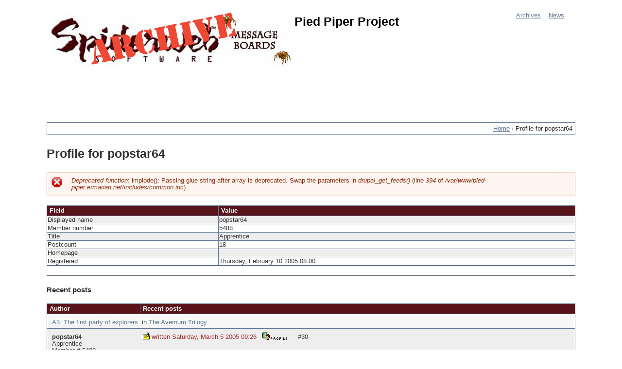

--- FILE ---
content_type: text/html; charset=utf-8
request_url: https://pied-piper.ermarian.net/member/5488
body_size: 6866
content:
<!DOCTYPE html>
<!--[if IEMobile 7]><html class="iem7"  lang="en" dir="ltr"><![endif]-->
<!--[if lte IE 6]><html class="lt-ie9 lt-ie8 lt-ie7"  lang="en" dir="ltr"><![endif]-->
<!--[if (IE 7)&(!IEMobile)]><html class="lt-ie9 lt-ie8"  lang="en" dir="ltr"><![endif]-->
<!--[if IE 8]><html class="lt-ie9"  lang="en" dir="ltr"><![endif]-->
<!--[if (gte IE 9)|(gt IEMobile 7)]><!--><html  lang="en" dir="ltr"><!--<![endif]-->

<head>
  <meta charset="utf-8" />
<meta name="Generator" content="Drupal 7 (http://drupal.org)" />
<link rel="shortcut icon" href="https://pied-piper.ermarian.net/sites/all/themes/spiderweb/favicon.ico" type="image/vnd.microsoft.icon" />
  <title>Profile for popstar64 | Pied Piper Project</title>

      <meta name="MobileOptimized" content="width">
    <meta name="HandheldFriendly" content="true">
    <meta name="viewport" content="width=device-width">
    <!--[if IEMobile]><meta http-equiv="cleartype" content="on"><![endif]-->

  <style>
@import url("https://pied-piper.ermarian.net/modules/system/system.base.css?t8e43l");
</style>
<style>
@import url("https://pied-piper.ermarian.net/modules/field/theme/field.css?t8e43l");
@import url("https://pied-piper.ermarian.net/modules/node/node.css?t8e43l");
@import url("https://pied-piper.ermarian.net/sites/all/modules/ppp_legacy/ppp_legacy.css?t8e43l");
@import url("https://pied-piper.ermarian.net/modules/user/user.css?t8e43l");
</style>
<style>
@import url("https://pied-piper.ermarian.net/sites/all/modules/xbbcode/xbbcode_basic/xbbcode_basic.css?t8e43l");
@import url("https://pied-piper.ermarian.net/sites/all/modules/xbbcode/xbbcode_list/xbbcode_list.css?t8e43l");
</style>
<style>
@import url("https://pied-piper.ermarian.net/sites/all/themes/spiderweb/css/styles.css?t8e43l");
@import url("https://pied-piper.ermarian.net/sites/all/themes/spiderweb/css/spiderweb.css?t8e43l");
</style>
  <script src="https://pied-piper.ermarian.net/sites/default/files/js/js_tm1gahPj5RurExr4Zj4GdGvvL7W4-u6_XRVeEsXyp3Q.js"></script>
<script src="https://pied-piper.ermarian.net/sites/default/files/js/js_VaTlC5jNdxR2e4HzWsuiV1jhDftON6pzITcrr9IQmXA.js"></script>
<script>jQuery.extend(Drupal.settings, {"basePath":"\/","pathPrefix":"","ajaxPageState":{"theme":"spiderweb","theme_token":"fYXJEJOXllfdQROkTfGrS9d_1oX6pt4SyiLKu3WsMQ4","js":{"misc\/jquery.js":1,"misc\/jquery.once.js":1,"misc\/drupal.js":1,"misc\/tableheader.js":1},"css":{"modules\/system\/system.base.css":1,"modules\/system\/system.menus.css":1,"modules\/system\/system.messages.css":1,"modules\/system\/system.theme.css":1,"modules\/field\/theme\/field.css":1,"modules\/node\/node.css":1,"sites\/all\/modules\/ppp_legacy\/ppp_legacy.css":1,"modules\/user\/user.css":1,"sites\/all\/modules\/xbbcode\/xbbcode_basic\/xbbcode_basic.css":1,"sites\/all\/modules\/xbbcode\/xbbcode_list\/xbbcode_list.css":1,"sites\/all\/themes\/spiderweb\/system.menus.css":1,"sites\/all\/themes\/spiderweb\/system.messages.css":1,"sites\/all\/themes\/spiderweb\/system.theme.css":1,"sites\/all\/themes\/spiderweb\/css\/styles.css":1,"sites\/all\/themes\/spiderweb\/css\/spiderweb.css":1}}});</script>
      <!--[if lt IE 9]>
    <script src="/sites/all/themes/zen/js/html5-respond.js"></script>
    <![endif]-->
  </head>
<body class="html not-front not-logged-in one-sidebar sidebar-first page-member page-member- page-member-5488 section-member" >
      <p id="skip-link">
      <a href="#main-menu" class="element-invisible element-focusable">Jump to navigation</a>
    </p>
      
<div id="page">

  <header class="header" id="header" role="banner">
  
    
          <a href="/" title="Home" rel="home" class="header__logo" id="logo"><img src="https://pied-piper.ermarian.net/sites/all/themes/spiderweb/logo.png" alt="Home" class="header__logo-image" /></a>
    
          <div class="header__name-and-slogan" id="name-and-slogan">
                  <h1 class="header__site-name" id="site-name">
            <a href="/" title="Home" class="header__site-link" rel="home"><span>Pied Piper Project</span></a>
          </h1>
        
              </div>
    
    <div id="navigation">

              <nav id="main-menu" role="navigation" tabindex="-1">
          <h2 class="element-invisible">Main menu</h2><ul class="links inline clearfix"><li class="menu-44 first"><a href="/archives" title="Forum Home">Archives</a></li>
<li class="menu-53 last"><a href="/news" title="Site Updates">News</a></li>
</ul>        </nav>
      
      
    </div><!-- /#navigation -->

    
  </header>

  <div id="main">

    <div id="content" class="column" role="main">
        <div class="region region-highlighted">
    <div id="block-block-6" class="block block-block first last odd">

      
  <script type="text/javascript"><!--
google_ad_client = "ca-pub-7276462266487251";
/* PPP Banner */
google_ad_slot = "1388862094";
google_ad_width = 728;
google_ad_height = 90;
//-->
</script>
<script type="text/javascript"
src="//pagead2.googlesyndication.com/pagead/show_ads.js">
</script>
</div>
  </div>
      <nav class="breadcrumb" role="navigation"><h2 class="element-invisible">You are here</h2><ol><li><a href="/">Home</a> › </li><li>Profile for popstar64</li></ol></nav>      <a id="main-content"></a>
                    <h1 class="page__title title" id="page-title">Profile for popstar64</h1>
                  <div class="messages--error messages error">
<h2 class="element-invisible">Error message</h2>
<em class="placeholder">Deprecated function</em>: implode(): Passing glue string after array is deprecated. Swap the parameters in <em class="placeholder">drupal_get_feeds()</em> (line <em class="placeholder">394</em> of <em class="placeholder">/var/www/pied-piper.ermarian.net/includes/common.inc</em>).</div>
                        


<table class="ppp-user-profile sticky-enabled">
 <thead><tr><th>Field</th><th>Value</th> </tr></thead>
<tbody>
 <tr class="odd"><td>Displayed name</td><td>popstar64</td> </tr>
 <tr class="even"><td>Member number</td><td>5488</td> </tr>
 <tr class="odd"><td>Title</td><td>Apprentice</td> </tr>
 <tr class="even"><td>Postcount</td><td>18</td> </tr>
 <tr class="odd"><td>Homepage</td><td><a href="/"></a></td> </tr>
 <tr class="even"><td>Registered</td><td>Thursday, February 10 2005 08:00</td> </tr>
</tbody>
</table>
<hr /><h3 id="posts">Recent posts</h3><table class="topic-table">
 <thead><tr><th>Author</th><th>Recent posts</th> </tr></thead>
<tbody>
 <tr class="odd"><td colspan="2" class="bluehead"><a href="/topic/17/1578/p2#30">A3: The first party of explorers.</a> in <a href="/forum/17">The Avernum Trilogy</a></td> </tr>
 <tr class="even"><td><div class="ppp-username"><a href="/member/5488" class="active">popstar64</a></div>
<div class="ppp-usertitle">Apprentice</div>
<div class="ppp-uid">Member # 5488</div>
</td><td><span class="ppp-icon ppp-icon-1"></span>
<span class="ppp-postdate">written Saturday, March 5 2005 09:26</span>
<a class="ppp-icon ppp-icon-profile" href="/member/5488" title="View Profile"><span class="alt-text">Profile</span></a>
<span class="ppp-icon" >#30</span>
<hr class="ppp-rule" />
<blockquote><span class="ppp-quote-label">quote:</span><hr />Originally written by Holy Toenail4.333333....:<br /><br /><strong>The first party of explorers were probably well equipped, but too careless. They thought they were the best of the best, the creme of the crop, but they went their different ways, and died one by one.<br /><br />Either that or there was a plauge of Dragons and the dragons killed all of them and framed cochroaches and slimes.</strong><hr /></blockquote>yeah i really like that. The first party never had the Avernum editor! MUAHAHHAHA! Anyways, wow...<br /><br />--------------------<br />I wonder how the people can live in some games without using the bathroom commonly or drink any water? They don&#039;t change their clothes much, even if they get wounded... Life is a mystery...<hr class="ppp-rule" />
<span class="ppp-postcount">Posts: <strong><a href="/member/5488" class="active">18</a></strong></span> |
<span class="ppp-registered">Registered: <strong>Thursday, February 10 2005 08:00</strong></span>
</td> </tr>
 <tr class="odd"><td colspan="2" class="bluehead"><a href="/topic/5/1577#1">E3- Dragon Scales</a> in <a href="/forum/5">The Exile Trilogy</a></td> </tr>
 <tr class="even"><td><div class="ppp-username"><a href="/member/5488" class="active">popstar64</a></div>
<div class="ppp-usertitle">Apprentice</div>
<div class="ppp-uid">Member # 5488</div>
</td><td><span class="ppp-icon ppp-icon-1"></span>
<span class="ppp-postdate">written Saturday, March 5 2005 09:17</span>
<a class="ppp-icon ppp-icon-profile" href="/member/5488" title="View Profile"><span class="alt-text">Profile</span></a>
<span class="ppp-icon" >#1</span>
<hr class="ppp-rule" />
i&#039;m pretty sure that anximander said that the Dragons have enough power to ccreate horribel creatures like the alien slime, or if you wanna do some research... go to the Portal Fortress. A book on a pedestal has something with dragons in it.<br /><br />--------------------<br />I wonder how the people can live in some games without using the bathroom commonly or drink any water? They don&#039;t change their clothes much, even if they get wounded... Life is a mystery...<hr class="ppp-rule" />
<span class="ppp-postcount">Posts: <strong><a href="/member/5488" class="active">18</a></strong></span> |
<span class="ppp-registered">Registered: <strong>Thursday, February 10 2005 08:00</strong></span>
</td> </tr>
 <tr class="odd"><td colspan="2" class="bluehead"><a href="/topic/5/1576#6">The Adventure Continues!</a> in <a href="/forum/5">The Exile Trilogy</a></td> </tr>
 <tr class="even"><td><div class="ppp-username"><a href="/member/5488" class="active">popstar64</a></div>
<div class="ppp-usertitle">Apprentice</div>
<div class="ppp-uid">Member # 5488</div>
</td><td><span class="ppp-icon ppp-icon-7"></span>
<span class="ppp-postdate">written Saturday, March 5 2005 09:12</span>
<a class="ppp-icon ppp-icon-profile" href="/member/5488" title="View Profile"><span class="alt-text">Profile</span></a>
<span class="ppp-icon" >#6</span>
<hr class="ppp-rule" />
thanks but can i still reach to the Troglos even unregistered?<br /><br />--------------------<br />I wonder how the people can live in some games without using the bathroom commonly or drink any water? They don&#039;t change their clothes much, even if they get wounded... Life is a mystery...<hr class="ppp-rule" />
<span class="ppp-postcount">Posts: <strong><a href="/member/5488" class="active">18</a></strong></span> |
<span class="ppp-registered">Registered: <strong>Thursday, February 10 2005 08:00</strong></span>
</td> </tr>
 <tr class="odd"><td colspan="2" class="bluehead"><a href="/topic/5/1576#1">The Adventure Continues!</a> in <a href="/forum/5">The Exile Trilogy</a></td> </tr>
 <tr class="even"><td><div class="ppp-username"><a href="/member/5488" class="active">popstar64</a></div>
<div class="ppp-usertitle">Apprentice</div>
<div class="ppp-uid">Member # 5488</div>
</td><td><span class="ppp-icon ppp-icon-1"></span>
<span class="ppp-postdate">written Friday, March 4 2005 19:52</span>
<a class="ppp-icon ppp-icon-profile" href="/member/5488" title="View Profile"><span class="alt-text">Profile</span></a>
<span class="ppp-icon" >#1</span>
<hr class="ppp-rule" />
<blockquote><span class="ppp-quote-label">quote:</span><hr />Originally written by popstar64:<br /><br /><strong>Okay, well... I defeated the Alien Slime and the Cockroaches. I went to the Tower of Magi and got new spells along with some uh... stuff. I just wanted to know where is the next quest (Any major one) that has nothing to do with registering it. Also, what about the murders in New Formello??? And finally, where is Dispel Barrier? If you can answer at least one of them I will truly apperciate it.    :) </strong><hr /></blockquote>Oh yeah this is Exile III.<br /><br />--------------------<br />I wonder how the people can live in some games without using the bathroom commonly or drink any water? They don&#039;t change their clothes much, even if they get wounded... Life is a mystery...<hr class="ppp-rule" />
<span class="ppp-postcount">Posts: <strong><a href="/member/5488" class="active">18</a></strong></span> |
<span class="ppp-registered">Registered: <strong>Thursday, February 10 2005 08:00</strong></span>
</td> </tr>
 <tr class="odd"><td colspan="2" class="bluehead"><a href="/topic/5/1576#0">The Adventure Continues!</a> in <a href="/forum/5">The Exile Trilogy</a></td> </tr>
 <tr class="even"><td><div class="ppp-username"><a href="/member/5488" class="active">popstar64</a></div>
<div class="ppp-usertitle">Apprentice</div>
<div class="ppp-uid">Member # 5488</div>
</td><td><span class="ppp-icon ppp-icon-1"></span>
<span class="ppp-postdate">written Friday, March 4 2005 19:51</span>
<a class="ppp-icon ppp-icon-profile" href="/member/5488" title="View Profile"><span class="alt-text">Profile</span></a>
<span class="ppp-icon" >#0</span>
<hr class="ppp-rule" />
Okay, well... I defeated the Alien Slime and the Cockroaches. I went to the Tower of Magi and got new spells along with some uh... stuff. I just wanted to know where is the next quest (Any major one) that has nothing to do with registering it. Also, what about the murders in New Formello??? And finally, where is Dispel Barrier? If you can answer at least one of them I will truly apperciate it.   :)<br /><br />--------------------<br />I wonder how the people can live in some games without using the bathroom commonly or drink any water? They don&#039;t change their clothes much, even if they get wounded... Life is a mystery...<hr class="ppp-rule" />
<span class="ppp-postcount">Posts: <strong><a href="/member/5488" class="active">18</a></strong></span> |
<span class="ppp-registered">Registered: <strong>Thursday, February 10 2005 08:00</strong></span>
</td> </tr>
 <tr class="odd"><td colspan="2" class="bluehead"><a href="/topic/1/2256#10">favorite RPG</a> in <a href="/forum/1">General</a></td> </tr>
 <tr class="even"><td><div class="ppp-username"><a href="/member/5488" class="active">popstar64</a></div>
<div class="ppp-usertitle">Apprentice</div>
<div class="ppp-uid">Member # 5488</div>
</td><td><span class="ppp-icon ppp-icon-1"></span>
<span class="ppp-postdate">written Friday, March 4 2005 19:43</span>
<a class="ppp-icon ppp-icon-profile" href="/member/5488" title="View Profile"><span class="alt-text">Profile</span></a>
<span class="ppp-icon" >#10</span>
<hr class="ppp-rule" />
Well, there are many people who chose Blades of Exile, while the Avernum Trilogy comes close. I guess Stick GUy and those others with 0 are far a bit...<br /><br />--------------------<br />I wonder how the people can live in some games without using the bathroom commonly or drink any water? They don&#039;t change their clothes much, even if they get wounded... Life is a mystery...<hr class="ppp-rule" />
<span class="ppp-postcount">Posts: <strong><a href="/member/5488" class="active">18</a></strong></span> |
<span class="ppp-registered">Registered: <strong>Thursday, February 10 2005 08:00</strong></span>
</td> </tr>
 <tr class="odd"><td colspan="2" class="bluehead"><a href="/topic/1/2226#1">my site</a> in <a href="/forum/1">General</a></td> </tr>
 <tr class="even"><td><div class="ppp-username"><a href="/member/5488" class="active">popstar64</a></div>
<div class="ppp-usertitle">Apprentice</div>
<div class="ppp-uid">Member # 5488</div>
</td><td><span class="ppp-icon ppp-icon-6"></span>
<span class="ppp-postdate">written Thursday, February 17 2005 15:28</span>
<a class="ppp-icon ppp-icon-profile" href="/member/5488" title="View Profile"><span class="alt-text">Profile</span></a>
<span class="ppp-icon" >#1</span>
<hr class="ppp-rule" />
Nice web page. I only saw the main page though.  :P<br /><br />--------------------<br />I wonder how the people can live in some games without using the bathroom commonly or drink any water? They don&#039;t change their clothes much, even if they get wounded... Life is a mystery...<hr class="ppp-rule" />
<span class="ppp-postcount">Posts: <strong><a href="/member/5488" class="active">18</a></strong></span> |
<span class="ppp-registered">Registered: <strong>Thursday, February 10 2005 08:00</strong></span>
</td> </tr>
 <tr class="odd"><td colspan="2" class="bluehead"><a href="/topic/15/1128#12">New monster graphics</a> in <a href="/forum/15">Blades of Avernum</a></td> </tr>
 <tr class="even"><td><div class="ppp-username"><a href="/member/5488" class="active">popstar64</a></div>
<div class="ppp-usertitle">Apprentice</div>
<div class="ppp-uid">Member # 5488</div>
</td><td><span class="ppp-icon ppp-icon-14"></span>
<span class="ppp-postdate">written Thursday, February 17 2005 15:14</span>
<a class="ppp-icon ppp-icon-profile" href="/member/5488" title="View Profile"><span class="alt-text">Profile</span></a>
<span class="ppp-icon" >#12</span>
<hr class="ppp-rule" />
<blockquote><span class="ppp-quote-label">quote:</span><hr />  Get an unzipping program. ZipIt is good for Mac, or WinZip for Windows.<br /><hr /></blockquote>THANK YOU! Now I just need to find where it is or I can download it...  :D<br /><br />--------------------<br />I wonder how the people can live in some games without using the bathroom commonly or drink any water? They don&#039;t change their clothes much, even if they get wounded... Life is a mystery...<hr class="ppp-rule" />
<span class="ppp-postcount">Posts: <strong><a href="/member/5488" class="active">18</a></strong></span> |
<span class="ppp-registered">Registered: <strong>Thursday, February 10 2005 08:00</strong></span>
</td> </tr>
 <tr class="odd"><td colspan="2" class="bluehead"><a href="/topic/5/1562#9">Favorite Plauge?</a> in <a href="/forum/5">The Exile Trilogy</a></td> </tr>
 <tr class="even"><td><div class="ppp-username"><a href="/member/5488" class="active">popstar64</a></div>
<div class="ppp-usertitle">Apprentice</div>
<div class="ppp-uid">Member # 5488</div>
</td><td><span class="ppp-icon ppp-icon-1"></span>
<span class="ppp-postdate">written Wednesday, February 16 2005 18:51</span>
<a class="ppp-icon ppp-icon-profile" href="/member/5488" title="View Profile"><span class="alt-text">Profile</span></a>
<span class="ppp-icon" >#9</span>
<hr class="ppp-rule" />
Trogoles are the majority and they are sometimes cool but i don&#039;t like cockroaches ffor annoyance.<br /><br />--------------------<br />I wonder how the people can live in some games without using the bathroom commonly or drink any water? They don&#039;t change their clothes much, even if they get wounded... Life is a mystery...<hr class="ppp-rule" />
<span class="ppp-postcount">Posts: <strong><a href="/member/5488" class="active">18</a></strong></span> |
<span class="ppp-registered">Registered: <strong>Thursday, February 10 2005 08:00</strong></span>
</td> </tr>
 <tr class="odd"><td colspan="2" class="bluehead"><a href="/topic/7/1590#8">Getting my butt kicked, advice needed</a> in <a href="/forum/7">Blades of Exile</a></td> </tr>
 <tr class="even"><td><div class="ppp-username"><a href="/member/5488" class="active">popstar64</a></div>
<div class="ppp-usertitle">Apprentice</div>
<div class="ppp-uid">Member # 5488</div>
</td><td><span class="ppp-icon ppp-icon-1"></span>
<span class="ppp-postdate">written Wednesday, February 16 2005 18:45</span>
<a class="ppp-icon ppp-icon-profile" href="/member/5488" title="View Profile"><span class="alt-text">Profile</span></a>
<span class="ppp-icon" >#8</span>
<hr class="ppp-rule" />
<blockquote><span class="ppp-quote-label">quote:</span><hr />I attempted the first two scenarios you get with the registered version of Blades of Exile, and i can&#039;t seem to make a dent in any monsters. Of course, my parties are created the second i start the scenario so that may be the problem.<br /><br />I was under the impression however, that even starter parties should do well in the first scenario. Am i wandering too far, and totally missing the newbie area? Can someone point this out to me if this is the case?<br /><br />My party consists of 1 sword using warrior, 1 bashing using warrior, 1 polearm using warrior, a thief/archer, priest, and a mage finally.<br /><br />Any decent character build guides? Not sure if im spending points right either.   <hr /></blockquote>Well, maybe make a scnario with specials to raise skill points and exp. That&#039;s what you can do, unregistered or not!  :P<br /><br />--------------------<br />I wonder how the people can live in some games without using the bathroom commonly or drink any water? They don&#039;t change their clothes much, even if they get wounded... Life is a mystery...<hr class="ppp-rule" />
<span class="ppp-postcount">Posts: <strong><a href="/member/5488" class="active">18</a></strong></span> |
<span class="ppp-registered">Registered: <strong>Thursday, February 10 2005 08:00</strong></span>
</td> </tr>
 <tr class="odd"><td colspan="2" class="bluehead"><a href="/topic/15/1128#8">New monster graphics</a> in <a href="/forum/15">Blades of Avernum</a></td> </tr>
 <tr class="even"><td><div class="ppp-username"><a href="/member/5488" class="active">popstar64</a></div>
<div class="ppp-usertitle">Apprentice</div>
<div class="ppp-uid">Member # 5488</div>
</td><td><span class="ppp-icon ppp-icon-8"></span>
<span class="ppp-postdate">written Wednesday, February 16 2005 18:37</span>
<a class="ppp-icon ppp-icon-profile" href="/member/5488" title="View Profile"><span class="alt-text">Profile</span></a>
<span class="ppp-icon" >#8</span>
<hr class="ppp-rule" />
<strong>Nice graphics dude. Lol, jello...</strong> But how do you unzip the editor????   :(<br /><br />--------------------<br />I wonder how the people can live in some games without using the bathroom commonly or drink any water? They don&#039;t change their clothes much, even if they get wounded... Life is a mystery...<hr class="ppp-rule" />
<span class="ppp-postcount">Posts: <strong><a href="/member/5488" class="active">18</a></strong></span> |
<span class="ppp-registered">Registered: <strong>Thursday, February 10 2005 08:00</strong></span>
</td> </tr>
 <tr class="odd"><td colspan="2" class="bluehead"><a href="/topic/15/1122/p2#41">Mages in BoA - How do I make them work?!</a> in <a href="/forum/15">Blades of Avernum</a></td> </tr>
 <tr class="even"><td><div class="ppp-username"><a href="/member/5488" class="active">popstar64</a></div>
<div class="ppp-usertitle">Apprentice</div>
<div class="ppp-uid">Member # 5488</div>
</td><td><span class="ppp-icon ppp-icon-1"></span>
<span class="ppp-postdate">written Wednesday, February 16 2005 18:28</span>
<a class="ppp-icon ppp-icon-profile" href="/member/5488" title="View Profile"><span class="alt-text">Profile</span></a>
<span class="ppp-icon" >#41</span>
<hr class="ppp-rule" />
hey maybe you can use the scenario editor if you have it and then you make one guy give you Mage Spells for a very low price.  :D<br /><br />--------------------<br />I wonder how the people can live in some games without using the bathroom commonly or drink any water? They don&#039;t change their clothes much, even if they get wounded... Life is a mystery...<hr class="ppp-rule" />
<span class="ppp-postcount">Posts: <strong><a href="/member/5488" class="active">18</a></strong></span> |
<span class="ppp-registered">Registered: <strong>Thursday, February 10 2005 08:00</strong></span>
</td> </tr>
 <tr class="odd"><td colspan="2" class="bluehead"><a href="/topic/7/1589#8">Custom Graphics Inserting</a> in <a href="/forum/7">Blades of Exile</a></td> </tr>
 <tr class="even"><td><div class="ppp-username"><a href="/member/5488" class="active">popstar64</a></div>
<div class="ppp-usertitle">Apprentice</div>
<div class="ppp-uid">Member # 5488</div>
</td><td><span class="ppp-icon ppp-icon-7"></span>
<span class="ppp-postdate">written Wednesday, February 16 2005 18:18</span>
<a class="ppp-icon ppp-icon-profile" href="/member/5488" title="View Profile"><span class="alt-text">Profile</span></a>
<span class="ppp-icon" >#8</span>
<hr class="ppp-rule" />
Thanks!<br /><br />--------------------<br />I wonder how the people can live in some games without using the bathroom commonly or drink any water? They don&#039;t change their clothes much, even if they get wounded... Life is a mystery...<hr class="ppp-rule" />
<span class="ppp-postcount">Posts: <strong><a href="/member/5488" class="active">18</a></strong></span> |
<span class="ppp-registered">Registered: <strong>Thursday, February 10 2005 08:00</strong></span>
</td> </tr>
 <tr class="odd"><td colspan="2" class="bluehead"><a href="/topic/2/614#1">BoA download problems</a> in <a href="/forum/2">Tech Support</a></td> </tr>
 <tr class="even"><td><div class="ppp-username"><a href="/member/5488" class="active">popstar64</a></div>
<div class="ppp-usertitle">Apprentice</div>
<div class="ppp-uid">Member # 5488</div>
</td><td><span class="ppp-icon ppp-icon-1"></span>
<span class="ppp-postdate">written Wednesday, February 16 2005 18:14</span>
<a class="ppp-icon ppp-icon-profile" href="/member/5488" title="View Profile"><span class="alt-text">Profile</span></a>
<span class="ppp-icon" >#1</span>
<hr class="ppp-rule" />
Hey, what version and company is your windows? MIne downloaded successfully on my Compaq Windows comps.<br /><br />--------------------<br />I wonder how the people can live in some games without using the bathroom commonly or drink any water? They don&#039;t change their clothes much, even if they get wounded... Life is a mystery...<hr class="ppp-rule" />
<span class="ppp-postcount">Posts: <strong><a href="/member/5488" class="active">18</a></strong></span> |
<span class="ppp-registered">Registered: <strong>Thursday, February 10 2005 08:00</strong></span>
</td> </tr>
 <tr class="odd"><td colspan="2" class="bluehead"><a href="/topic/1/2208#13">The Oort Cloud</a> in <a href="/forum/1">General</a></td> </tr>
 <tr class="even"><td><div class="ppp-username"><a href="/member/5488" class="active">popstar64</a></div>
<div class="ppp-usertitle">Apprentice</div>
<div class="ppp-uid">Member # 5488</div>
</td><td><span class="ppp-icon ppp-icon-1"></span>
<span class="ppp-postdate">written Thursday, February 10 2005 15:17</span>
<a class="ppp-icon ppp-icon-profile" href="/member/5488" title="View Profile"><span class="alt-text">Profile</span></a>
<span class="ppp-icon" >#13</span>
<hr class="ppp-rule" />
:P  Ok, so this poll is astronomy? Not too boring but who the heck cares?<br /><br />--------------------<br />I wonder how the people can live in some games without using the bathroom commonly or drink any water? They don&#039;t change their clothes much, even if they get wounded... Life is a mystery...<hr class="ppp-rule" />
<span class="ppp-postcount">Posts: <strong><a href="/member/5488" class="active">18</a></strong></span> |
<span class="ppp-registered">Registered: <strong>Thursday, February 10 2005 08:00</strong></span>
</td> </tr>
 <tr class="odd"><td colspan="2" class="bluehead"><a href="/topic/15/1093#8">I&#039;m getting butchered.  (A Small Rebellion)</a> in <a href="/forum/15">Blades of Avernum</a></td> </tr>
 <tr class="even"><td><div class="ppp-username"><a href="/member/5488" class="active">popstar64</a></div>
<div class="ppp-usertitle">Apprentice</div>
<div class="ppp-uid">Member # 5488</div>
</td><td><span class="ppp-icon ppp-icon-1"></span>
<span class="ppp-postdate">written Thursday, February 10 2005 15:08</span>
<a class="ppp-icon ppp-icon-profile" href="/member/5488" title="View Profile"><span class="alt-text">Profile</span></a>
<span class="ppp-icon" >#8</span>
<hr class="ppp-rule" />
If you have trouble, leave the scnario or train outside. If still, go to the editor and add exp.<br /><br />--------------------<br />I wonder how the people can live in some games without using the bathroom commonly or drink any water? They don&#039;t change their clothes much, even if they get wounded... Life is a mystery...<hr class="ppp-rule" />
<span class="ppp-postcount">Posts: <strong><a href="/member/5488" class="active">18</a></strong></span> |
<span class="ppp-registered">Registered: <strong>Thursday, February 10 2005 08:00</strong></span>
</td> </tr>
 <tr class="odd"><td colspan="2" class="bluehead"><a href="/topic/5/1560#7">disease</a> in <a href="/forum/5">The Exile Trilogy</a></td> </tr>
 <tr class="even"><td><div class="ppp-username"><a href="/member/5488" class="active">popstar64</a></div>
<div class="ppp-usertitle">Apprentice</div>
<div class="ppp-uid">Member # 5488</div>
</td><td><span class="ppp-icon ppp-icon-1"></span>
<span class="ppp-postdate">written Thursday, February 10 2005 15:04</span>
<a class="ppp-icon ppp-icon-profile" href="/member/5488" title="View Profile"><span class="alt-text">Profile</span></a>
<span class="ppp-icon" >#7</span>
<hr class="ppp-rule" />
<blockquote><span class="ppp-quote-label">quote:</span><hr />Originally written by azza123:<br /><br /><strong>hi all,<br /><br />my guys keep gettin disease 4 sum funny reason, i was wondering if ne 1 knows how<br /><br />it sez sumthing about nausea and hair falling out, im on day 120 at time of submitting this topic.<br /><br />can u plz help me?</strong><hr /></blockquote>:eek:  Wow! Glad I don&#039;t get that. An item is discesing you so just drop or sell. Or you can just go on and use the editor which is boring help.<br /><br />--------------------<br />I wonder how the people can live in some games without using the bathroom commonly or drink any water? They don&#039;t change their clothes much, even if they get wounded... Life is a mystery...<hr class="ppp-rule" />
<span class="ppp-postcount">Posts: <strong><a href="/member/5488" class="active">18</a></strong></span> |
<span class="ppp-registered">Registered: <strong>Thursday, February 10 2005 08:00</strong></span>
</td> </tr>
 <tr class="odd"><td colspan="2" class="bluehead"><a href="/topic/7/1589#0">Custom Graphics Inserting</a> in <a href="/forum/7">Blades of Exile</a></td> </tr>
 <tr class="even"><td><div class="ppp-username"><a href="/member/5488" class="active">popstar64</a></div>
<div class="ppp-usertitle">Apprentice</div>
<div class="ppp-uid">Member # 5488</div>
</td><td><span class="ppp-icon ppp-icon-9"></span>
<span class="ppp-postdate">written Thursday, February 10 2005 14:59</span>
<a class="ppp-icon ppp-icon-profile" href="/member/5488" title="View Profile"><span class="alt-text">Profile</span></a>
<span class="ppp-icon" >#0</span>
<hr class="ppp-rule" />
:confused:  How do you inseret custom graphics (Monsters Terrain Dialouge) into your scenario? The help says that you first save the file as the scenario name then you have to put 1000 on one side. What the heck does that mean? Can you help?  :confused:<br /><br />--------------------<br />I wonder how the people can live in some games without using the bathroom commonly or drink any water? They don&#039;t change their clothes much, even if they get wounded... Life is a mystery...<hr class="ppp-rule" />
<span class="ppp-postcount">Posts: <strong><a href="/member/5488" class="active">18</a></strong></span> |
<span class="ppp-registered">Registered: <strong>Thursday, February 10 2005 08:00</strong></span>
</td> </tr>
</tbody>
</table>
          </div>

    
          <aside class="sidebars">
          <section class="region region-sidebar-first column sidebar">
    <div id="block-block-5" class="block block-block first last odd">

      
  <script type="text/javascript"><!--
google_ad_client = "ca-pub-7276462266487251";
/* PPP Left */
google_ad_slot = "7435395695";
google_ad_width = 160;
google_ad_height = 600;
//-->
</script>
<script type="text/javascript"
src="//pagead2.googlesyndication.com/pagead/show_ads.js">
</script>
</div>
  </section>
              </aside>
    
  </div>

    <footer id="footer" class="region region-footer">
    <div id="block-block-1" class="block block-block first odd">

      
  <p style="text-align:center"><a href="http://validator.w3.org/check?uri=referer"><img src="https://ermarian.net/images/validation/valid-html5.png" alt="Valid HTML5" height="31" width="88" title="Site complies with HTML5" /></a><a href="http://jigsaw.w3.org/css-validator/">
  <img style="border:0;width:88px;height:31px"
       src="https://jigsaw.w3.org/css-validator/images/vcss" 
       alt="Valid CSS!" title="Site uses well-formed CSS" />
 </a>
</p>
</div>
<div id="block-block-2" class="block block-block even">

      
  <p style="text-align:center">
<!-- Start of StatCounter Code -->
<!--<script>
  var sc_project=1674466; 
  var sc_invisible=0; 
  var sc_partition=16; 
  var sc_security="65c81ed4";
  jQuery(document).ready(function() {
    jQuery(document).append('<' + 'script src="https://secure.statcounter.com/counter/counter.js"><' + '/script>');
  });
</script>
<img style="display:block!important;color:red" src="https://c.statcounter.com/1674466/0/65c81ed4/0/#visible=true">-->
<!-- End of StatCounter Code -->

<!-- Start of StatCounter Code for Drupal -->
<script type="text/javascript">
var sc_project=1674466; 
var sc_invisible=0; 
var sc_security="65c81ed4"; 
var scJsHost = (("https:" == document.location.protocol) ?
"https://secure." : "http://www.");
document.write("<sc"+"ript type='text/javascript' src='" +
scJsHost+
"statcounter.com/counter/counter.js'></"+"script>");
</script>
<noscript><div class="statcounter"><a title="drupal
statistics module" href="http://statcounter.com/drupal/"
target="_blank"><img class="statcounter"
src="http://c.statcounter.com/1674466/0/65c81ed4/0/"
alt="drupal statistics module"></a></div></noscript>
<!-- End of StatCounter Code for Drupal -->

52439307</p>

</div>
<div id="block-system-powered-by" class="block block-system last odd" role="complementary">

      
  <span>Powered by <a href="https://www.drupal.org">Drupal</a></span>
</div>
  </footer>

</div>

  </body>
</html>


--- FILE ---
content_type: text/html; charset=utf-8
request_url: https://www.google.com/recaptcha/api2/aframe
body_size: 268
content:
<!DOCTYPE HTML><html><head><meta http-equiv="content-type" content="text/html; charset=UTF-8"></head><body><script nonce="tXxRKyXDRw-BsYYaYuqYgg">/** Anti-fraud and anti-abuse applications only. See google.com/recaptcha */ try{var clients={'sodar':'https://pagead2.googlesyndication.com/pagead/sodar?'};window.addEventListener("message",function(a){try{if(a.source===window.parent){var b=JSON.parse(a.data);var c=clients[b['id']];if(c){var d=document.createElement('img');d.src=c+b['params']+'&rc='+(localStorage.getItem("rc::a")?sessionStorage.getItem("rc::b"):"");window.document.body.appendChild(d);sessionStorage.setItem("rc::e",parseInt(sessionStorage.getItem("rc::e")||0)+1);localStorage.setItem("rc::h",'1768614569469');}}}catch(b){}});window.parent.postMessage("_grecaptcha_ready", "*");}catch(b){}</script></body></html>

--- FILE ---
content_type: text/css
request_url: https://pied-piper.ermarian.net/sites/all/modules/xbbcode/xbbcode_list/xbbcode_list.css?t8e43l
body_size: 284
content:
ol.sectioned {
    counter-reset: section;
    list-style-type:none;
}

ol.sectioned li:before {
	counter-increment: section; 
	content: counters(section, ".") ": ";
}

ol.upper-alpha 
{
	list-style-type:upper-alpha;
}

ol.lower-alpha 
{
	list-style-type:lower-alpha;
}

ol.decimal 
{
	list-style-type:decimal;
} 

ol.upper-roman 
{
	list-style-type:upper-roman;
}

ol.lower-roman 
{
	list-style-type:lower-roman;
}